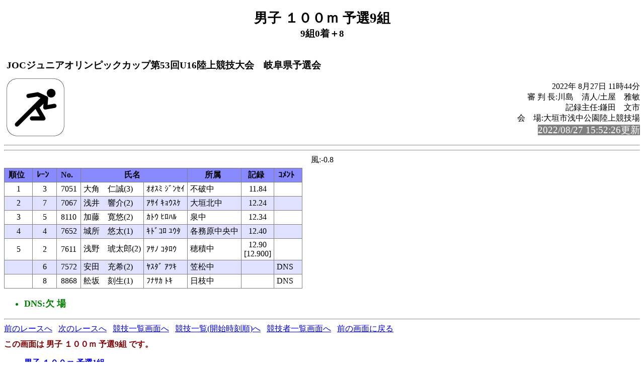

--- FILE ---
content_type: text/html; charset=none
request_url: https://www.gifu-riku.com/result/Record/2022/08/27/u16/rel016.html
body_size: 1433
content:
<!-- 2022/08/27 11:27:49 15 (Lsoku=0)-->
<!DOCTYPE HTML PUBLIC "-//W3C//DTD HTML 4.01 Transitional//EN" "http://www.w3.org/TR/html4/loose.dtd">
<html lang="ja">
<head>
<meta http-equiv="Content-Type" content="text/html; charset=Shift_JIS">

<title>’jŽq ‚P‚O‚O‚ —\‘I9‘g</title>
<link rel="stylesheet" href="mkhtm32.css" type="text/css">
</head>
<body>
<h1>’jŽq ‚P‚O‚O‚ —\‘I9‘g</h1>
<h2> 9‘g0’…{8</h2>
<table class="title">
<tr>
<!-- 
<td class="title"></td>
 -->
<td  class="title">
<h3>JOCƒWƒ…ƒjƒAƒIƒŠƒ“ƒsƒbƒNƒJƒbƒv‘æ53‰ñU16—¤ã‹£‹Z‘å‰ï@Šò•ŒŒ§—\‘I‰ï<br>
</h3>
</td>
</tr>
</table>

<img src="run1.png" align=left>
<p class="h3-align">
2022”N 8ŒŽ27“ú  11Žž44•ª<br>
R ”» ’·:ì“‡@´l/“y‰®@‰ë•q<br>
‹L˜^Žå”C:Š™“c@•¶Žs<br>
‰ï@ê:‘åŠ_Žsó’†Œö‰€—¤ã‹£‹Zê<br>
<span style="background-color: #808080; color: #FFFFFF; font-size: 14pt;">2022/08/27 15:52:26XV</span><br>
</p>
<hr style="clear:left"><pre>
</pre><hr>
<a name="CONTENTS"></a>

<div class="wind">•—:-0.8</div>
<table>
<tr><th class="trmen0">‡ˆÊ</th><th class="trmen0">Ú°Ý</th><th class="trmen0">No.</th><th class="trmen0" colspan=2>Ž–¼</th><th class="trmen0">Š‘®</th><th class="trmen0">‹L˜^</th><th class="trmen0">ºÒÝÄ</th></tr>
<tr class="trmen1"><td>1</td><td>3</td><td>7051</td><td class="txt">‘åŠp@m½(3)</td><td class="txt">µµ½Ð ¼ÞÝ¾²</td><td class="txt" nowrap>•s”j’†</td><td>11.84</td><td class="txt"><br></td></tr>
<tr class="trmen2"><td>2</td><td>7</td><td>7067</td><td class="txt">óˆä@‹¿‰î(2)</td><td class="txt">±»² ·®³½¹</td><td class="txt" nowrap>‘åŠ_–k’†</td><td>12.24</td><td class="txt"><br></td></tr>
<tr class="trmen1"><td>3</td><td>5</td><td>8110</td><td class="txt">‰Á“¡@Š°—I(2)</td><td class="txt">¶Ä³ ËÛÊÙ</td><td class="txt" nowrap>ò’†</td><td>12.34</td><td class="txt"><br></td></tr>
<tr class="trmen2"><td>4</td><td>4</td><td>7652</td><td class="txt">éŠ@—I‘¾(1)</td><td class="txt">·ÄÞºÛ Õ³À</td><td class="txt" nowrap>Še–±Œ´’†‰›’†</td><td>12.40</td><td class="txt"><br></td></tr>
<tr class="trmen1"><td>5</td><td>2</td><td>7611</td><td class="txt">ó–ì@àæ‘¾˜Y(2)</td><td class="txt">±»É ºÀÛ³</td><td class="txt" nowrap>•äÏ’†</td><td>12.90<br>[12.900]</td><td class="txt"><br></td></tr>
<tr class="trmen2"><td><br></td><td>6</td><td>7572</td><td class="txt">ˆÀ“c@[Šó(2)</td><td class="txt">Ô½ÀÞ ±Â·</td><td class="txt" nowrap>Š}¼’†</td><td><br></td><td class="txt">DNS </td></tr>
<tr class="trmen1"><td><br></td><td>8</td><td>8868</td><td class="txt">ätâ@¶(1)</td><td class="txt">ÌÅ»¶ Ä·</td><td class="txt" nowrap>“úŽ}’†</td><td><br></td><td class="txt">DNS </td></tr>
</table>
<ul class="cowomts">
<li>DNS:Œ‡    ê
</ul>

<hr>
<a href="rel015.html#CONTENTS">‘O‚ÌƒŒ[ƒX‚Ö</a>&nbsp;&nbsp;
<a href="rel077.html#CONTENTS">ŽŸ‚ÌƒŒ[ƒX‚Ö</a>&nbsp;&nbsp;

<a href="kyougi.html">‹£‹Zˆê——‰æ–Ê‚Ö</a>&nbsp;&nbsp;
<a href="tt.html">‹£‹Zˆê——(ŠJŽnŽž‡)‚Ö</a>&nbsp;&nbsp;
<a href="master.html">‹£‹ZŽÒˆê——‰æ–Ê‚Ö</a>&nbsp;&nbsp;
<a href="#" OnClick="history.back();return(false);">‘O‚Ì‰æ–Ê‚É–ß‚é</a>
<div id="thispage">‚±‚Ì‰æ–Ê‚Í ’jŽq ‚P‚O‚O‚ —\‘I9‘g ‚Å‚·B</div>
<ul class="racelist">
<li><a href="rel008.html#CONTENTS">’jŽq ‚P‚O‚O‚ —\‘I1‘g</a>
<li><a href="rel009.html#CONTENTS">’jŽq ‚P‚O‚O‚ —\‘I2‘g</a>
<li><a href="rel010.html#CONTENTS">’jŽq ‚P‚O‚O‚ —\‘I3‘g</a>
<li><a href="rel011.html#CONTENTS">’jŽq ‚P‚O‚O‚ —\‘I4‘g</a>
<li><a href="rel012.html#CONTENTS">’jŽq ‚P‚O‚O‚ —\‘I5‘g</a>
<li><a href="rel013.html#CONTENTS">’jŽq ‚P‚O‚O‚ —\‘I6‘g</a>
<li><a href="rel014.html#CONTENTS">’jŽq ‚P‚O‚O‚ —\‘I7‘g</a>
<li><a href="rel015.html#CONTENTS">’jŽq ‚P‚O‚O‚ —\‘I8‘g</a>
<li>’jŽq ‚P‚O‚O‚ —\‘I9‘g
<li><a href="rel077.html#CONTENTS">’jŽq ‚P‚O‚O‚ ‚aŒˆŸ</a>
<li><a href="rel078.html#CONTENTS">’jŽq ‚P‚O‚O‚ ŒˆŸ</a>
</ul>

<div class="update">2022/08/27 15:52:26XV</div>


</body>
</html>

